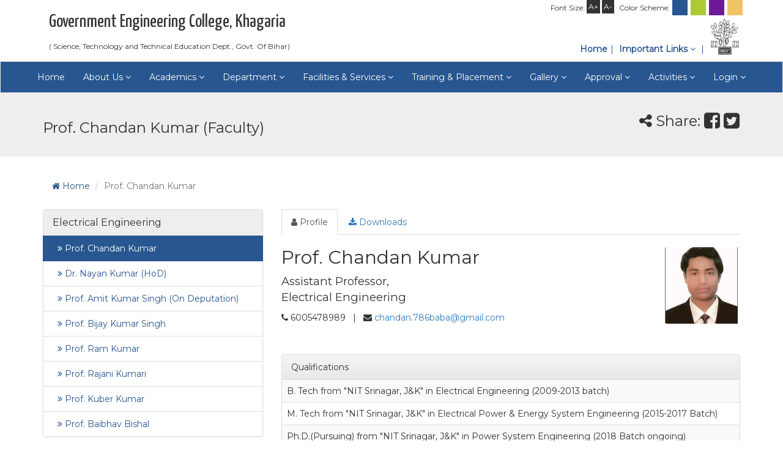

--- FILE ---
content_type: text/html; charset=UTF-8
request_url: https://www.geckhagaria.org.in/faculty/chandan-kumar-2/
body_size: 11860
content:
<!DOCTYPE html>
<html lang="en">
<head>
<base href="https://www.geckhagaria.org.in/wp-content/themes/theme-college/" />
<meta charset="utf-8">
<meta http-equiv="X-UA-Compatible" content="IE=edge">
<meta name="viewport" content="width=device-width, initial-scale=1">
<meta name="author" content="Polytropic Services, Biscoman Patna, website - www.polytropicservices.com">
<!-- The above 3 meta tags *must* come first in the head; any other head content must come *after* these tags -->
<title> &raquo; Prof. Chandan Kumar</title>
<link rel="shortcut icon" href="https://geckhagaria.polytropicservices.co.in/wp-content/uploads/sites/12/2019/06/Khagaria-Logo.jpg" type="image/x-icon" />
<!-- Bootstrap -->
<link href="assets/vendors/bootstrap/dist/css/bootstrap.min.css" rel="stylesheet" />
<link href="assets/vendors/bootstrap/dist/css/bootstrap-theme.css" rel="stylesheet" />
<link href="assets/vendors/font-awesome/css/font-awesome.min.css" rel="stylesheet" />
<link rel="stylesheet" href="https://cdnjs.cloudflare.com/ajax/libs/animate.css/3.5.2/animate.min.css">
<link href="assets/css/editor.css" rel="stylesheet" />
<link href="assets/css/common.css" rel="stylesheet" />
<link id="theme" href="assets/css/theme3.css" rel="stylesheet" />
<link href="assets/vendors/bootstrap-sweetalert/dist/sweetalert.css" rel="stylesheet" />
<link href="assets/vendors/nprogress/nprogress.css" rel="stylesheet" />
<!-- HTML5 shim and Respond.js for IE8 support of HTML5 elements and media queries -->
<!-- WARNING: Respond.js doesn't work if you view the page via file:// -->
<!--[if lt IE 9]>
<script src="https://oss.maxcdn.com/html5shiv/3.7.3/html5shiv.min.js"></script>
<script src="https://oss.maxcdn.com/respond/1.4.2/respond.min.js"></script>
<![endif]-->
<script src="https://ajax.googleapis.com/ajax/libs/webfont/1.6.26/webfont.js"></script>
<script>
WebFont.load({
google: {
families: ['Lato', 'Roboto', 'Montserrat', 'Yanone Kaffeesatz']
}
});
</script>
<style>
body{ font-family: Montserrat; }
*[data-animation]{ opacity: 0; }
.sweet-alert[data-animation]{ opacity: 1; }
*[data-animation].animated{ opacity: 1; }
.logo-right{
color: #333; 
font-weight: 400;  
display: inline-block; 
padding: 5px 0; 
text-decoration: none;
}
#mainLogoImg{ height: 100px; }
.logo-right{ margin-left: 10px; }
#logoTextLine1{display: block; font-size: 32px; padding-top: 10px; margin-bottom: 10px; font-family: 'Yanone Kaffeesatz', sans-serif;}
#logoTextLine2{display: block; font-size: 12px;}
.jumbotron.pageHeader{ padding-top: 24px; padding-bottom: 24px; }
.headerShareBar{ display: none; }
.navbar-wrapper{display:flex; justify-content: center; align-items: center;}
@media(max-width: 767px){
.top-header-menu-wrapper{ height: 50px; }
.logo-left{ width: 25%; }
.logo-right{ width: 70%; font-size: 30px; }
#mainLogoImg { height: auto;}
#logoTextLine1{font-size: 80%; line-height: 1.2em;}
#logoTextLine2{font-size: 30%; margin-top: -10px;}
.list-group.page-menu{ display: none; }
.jumbotron.pageHeader{ padding-top: 0; padding-bottom: 5px; }
.headerShareBar{ display: flex; font-size: 16px; margin-left: 10px; align-items: center; color: #fff;  }
.top-header-menu-wrapper{ height: auto !important; }
.top-header-menu{ position: static; padding-top: 15px; }
.navbar-wrapper{display: block;}
}
</style>
<meta name='robots' content='max-image-preview:large' />
<link rel='dns-prefetch' href='//www.geckhagaria.org.in' />
<link rel="alternate" title="oEmbed (JSON)" type="application/json+oembed" href="https://www.geckhagaria.org.in/wp-json/oembed/1.0/embed?url=https%3A%2F%2Fwww.geckhagaria.org.in%2Ffaculty%2Fchandan-kumar-2%2F" />
<link rel="alternate" title="oEmbed (XML)" type="text/xml+oembed" href="https://www.geckhagaria.org.in/wp-json/oembed/1.0/embed?url=https%3A%2F%2Fwww.geckhagaria.org.in%2Ffaculty%2Fchandan-kumar-2%2F&#038;format=xml" />
<style id='wp-img-auto-sizes-contain-inline-css' type='text/css'>
img:is([sizes=auto i],[sizes^="auto," i]){contain-intrinsic-size:3000px 1500px}
/*# sourceURL=wp-img-auto-sizes-contain-inline-css */
</style>
<style id='wp-block-library-inline-css' type='text/css'>
:root{--wp-block-synced-color:#7a00df;--wp-block-synced-color--rgb:122,0,223;--wp-bound-block-color:var(--wp-block-synced-color);--wp-editor-canvas-background:#ddd;--wp-admin-theme-color:#007cba;--wp-admin-theme-color--rgb:0,124,186;--wp-admin-theme-color-darker-10:#006ba1;--wp-admin-theme-color-darker-10--rgb:0,107,160.5;--wp-admin-theme-color-darker-20:#005a87;--wp-admin-theme-color-darker-20--rgb:0,90,135;--wp-admin-border-width-focus:2px}@media (min-resolution:192dpi){:root{--wp-admin-border-width-focus:1.5px}}.wp-element-button{cursor:pointer}:root .has-very-light-gray-background-color{background-color:#eee}:root .has-very-dark-gray-background-color{background-color:#313131}:root .has-very-light-gray-color{color:#eee}:root .has-very-dark-gray-color{color:#313131}:root .has-vivid-green-cyan-to-vivid-cyan-blue-gradient-background{background:linear-gradient(135deg,#00d084,#0693e3)}:root .has-purple-crush-gradient-background{background:linear-gradient(135deg,#34e2e4,#4721fb 50%,#ab1dfe)}:root .has-hazy-dawn-gradient-background{background:linear-gradient(135deg,#faaca8,#dad0ec)}:root .has-subdued-olive-gradient-background{background:linear-gradient(135deg,#fafae1,#67a671)}:root .has-atomic-cream-gradient-background{background:linear-gradient(135deg,#fdd79a,#004a59)}:root .has-nightshade-gradient-background{background:linear-gradient(135deg,#330968,#31cdcf)}:root .has-midnight-gradient-background{background:linear-gradient(135deg,#020381,#2874fc)}:root{--wp--preset--font-size--normal:16px;--wp--preset--font-size--huge:42px}.has-regular-font-size{font-size:1em}.has-larger-font-size{font-size:2.625em}.has-normal-font-size{font-size:var(--wp--preset--font-size--normal)}.has-huge-font-size{font-size:var(--wp--preset--font-size--huge)}.has-text-align-center{text-align:center}.has-text-align-left{text-align:left}.has-text-align-right{text-align:right}.has-fit-text{white-space:nowrap!important}#end-resizable-editor-section{display:none}.aligncenter{clear:both}.items-justified-left{justify-content:flex-start}.items-justified-center{justify-content:center}.items-justified-right{justify-content:flex-end}.items-justified-space-between{justify-content:space-between}.screen-reader-text{border:0;clip-path:inset(50%);height:1px;margin:-1px;overflow:hidden;padding:0;position:absolute;width:1px;word-wrap:normal!important}.screen-reader-text:focus{background-color:#ddd;clip-path:none;color:#444;display:block;font-size:1em;height:auto;left:5px;line-height:normal;padding:15px 23px 14px;text-decoration:none;top:5px;width:auto;z-index:100000}html :where(.has-border-color){border-style:solid}html :where([style*=border-top-color]){border-top-style:solid}html :where([style*=border-right-color]){border-right-style:solid}html :where([style*=border-bottom-color]){border-bottom-style:solid}html :where([style*=border-left-color]){border-left-style:solid}html :where([style*=border-width]){border-style:solid}html :where([style*=border-top-width]){border-top-style:solid}html :where([style*=border-right-width]){border-right-style:solid}html :where([style*=border-bottom-width]){border-bottom-style:solid}html :where([style*=border-left-width]){border-left-style:solid}html :where(img[class*=wp-image-]){height:auto;max-width:100%}:where(figure){margin:0 0 1em}html :where(.is-position-sticky){--wp-admin--admin-bar--position-offset:var(--wp-admin--admin-bar--height,0px)}@media screen and (max-width:600px){html :where(.is-position-sticky){--wp-admin--admin-bar--position-offset:0px}}
/*# sourceURL=wp-block-library-inline-css */
</style><style id='global-styles-inline-css' type='text/css'>
:root{--wp--preset--aspect-ratio--square: 1;--wp--preset--aspect-ratio--4-3: 4/3;--wp--preset--aspect-ratio--3-4: 3/4;--wp--preset--aspect-ratio--3-2: 3/2;--wp--preset--aspect-ratio--2-3: 2/3;--wp--preset--aspect-ratio--16-9: 16/9;--wp--preset--aspect-ratio--9-16: 9/16;--wp--preset--color--black: #000000;--wp--preset--color--cyan-bluish-gray: #abb8c3;--wp--preset--color--white: #ffffff;--wp--preset--color--pale-pink: #f78da7;--wp--preset--color--vivid-red: #cf2e2e;--wp--preset--color--luminous-vivid-orange: #ff6900;--wp--preset--color--luminous-vivid-amber: #fcb900;--wp--preset--color--light-green-cyan: #7bdcb5;--wp--preset--color--vivid-green-cyan: #00d084;--wp--preset--color--pale-cyan-blue: #8ed1fc;--wp--preset--color--vivid-cyan-blue: #0693e3;--wp--preset--color--vivid-purple: #9b51e0;--wp--preset--gradient--vivid-cyan-blue-to-vivid-purple: linear-gradient(135deg,rgb(6,147,227) 0%,rgb(155,81,224) 100%);--wp--preset--gradient--light-green-cyan-to-vivid-green-cyan: linear-gradient(135deg,rgb(122,220,180) 0%,rgb(0,208,130) 100%);--wp--preset--gradient--luminous-vivid-amber-to-luminous-vivid-orange: linear-gradient(135deg,rgb(252,185,0) 0%,rgb(255,105,0) 100%);--wp--preset--gradient--luminous-vivid-orange-to-vivid-red: linear-gradient(135deg,rgb(255,105,0) 0%,rgb(207,46,46) 100%);--wp--preset--gradient--very-light-gray-to-cyan-bluish-gray: linear-gradient(135deg,rgb(238,238,238) 0%,rgb(169,184,195) 100%);--wp--preset--gradient--cool-to-warm-spectrum: linear-gradient(135deg,rgb(74,234,220) 0%,rgb(151,120,209) 20%,rgb(207,42,186) 40%,rgb(238,44,130) 60%,rgb(251,105,98) 80%,rgb(254,248,76) 100%);--wp--preset--gradient--blush-light-purple: linear-gradient(135deg,rgb(255,206,236) 0%,rgb(152,150,240) 100%);--wp--preset--gradient--blush-bordeaux: linear-gradient(135deg,rgb(254,205,165) 0%,rgb(254,45,45) 50%,rgb(107,0,62) 100%);--wp--preset--gradient--luminous-dusk: linear-gradient(135deg,rgb(255,203,112) 0%,rgb(199,81,192) 50%,rgb(65,88,208) 100%);--wp--preset--gradient--pale-ocean: linear-gradient(135deg,rgb(255,245,203) 0%,rgb(182,227,212) 50%,rgb(51,167,181) 100%);--wp--preset--gradient--electric-grass: linear-gradient(135deg,rgb(202,248,128) 0%,rgb(113,206,126) 100%);--wp--preset--gradient--midnight: linear-gradient(135deg,rgb(2,3,129) 0%,rgb(40,116,252) 100%);--wp--preset--font-size--small: 13px;--wp--preset--font-size--medium: 20px;--wp--preset--font-size--large: 36px;--wp--preset--font-size--x-large: 42px;--wp--preset--spacing--20: 0.44rem;--wp--preset--spacing--30: 0.67rem;--wp--preset--spacing--40: 1rem;--wp--preset--spacing--50: 1.5rem;--wp--preset--spacing--60: 2.25rem;--wp--preset--spacing--70: 3.38rem;--wp--preset--spacing--80: 5.06rem;--wp--preset--shadow--natural: 6px 6px 9px rgba(0, 0, 0, 0.2);--wp--preset--shadow--deep: 12px 12px 50px rgba(0, 0, 0, 0.4);--wp--preset--shadow--sharp: 6px 6px 0px rgba(0, 0, 0, 0.2);--wp--preset--shadow--outlined: 6px 6px 0px -3px rgb(255, 255, 255), 6px 6px rgb(0, 0, 0);--wp--preset--shadow--crisp: 6px 6px 0px rgb(0, 0, 0);}:where(.is-layout-flex){gap: 0.5em;}:where(.is-layout-grid){gap: 0.5em;}body .is-layout-flex{display: flex;}.is-layout-flex{flex-wrap: wrap;align-items: center;}.is-layout-flex > :is(*, div){margin: 0;}body .is-layout-grid{display: grid;}.is-layout-grid > :is(*, div){margin: 0;}:where(.wp-block-columns.is-layout-flex){gap: 2em;}:where(.wp-block-columns.is-layout-grid){gap: 2em;}:where(.wp-block-post-template.is-layout-flex){gap: 1.25em;}:where(.wp-block-post-template.is-layout-grid){gap: 1.25em;}.has-black-color{color: var(--wp--preset--color--black) !important;}.has-cyan-bluish-gray-color{color: var(--wp--preset--color--cyan-bluish-gray) !important;}.has-white-color{color: var(--wp--preset--color--white) !important;}.has-pale-pink-color{color: var(--wp--preset--color--pale-pink) !important;}.has-vivid-red-color{color: var(--wp--preset--color--vivid-red) !important;}.has-luminous-vivid-orange-color{color: var(--wp--preset--color--luminous-vivid-orange) !important;}.has-luminous-vivid-amber-color{color: var(--wp--preset--color--luminous-vivid-amber) !important;}.has-light-green-cyan-color{color: var(--wp--preset--color--light-green-cyan) !important;}.has-vivid-green-cyan-color{color: var(--wp--preset--color--vivid-green-cyan) !important;}.has-pale-cyan-blue-color{color: var(--wp--preset--color--pale-cyan-blue) !important;}.has-vivid-cyan-blue-color{color: var(--wp--preset--color--vivid-cyan-blue) !important;}.has-vivid-purple-color{color: var(--wp--preset--color--vivid-purple) !important;}.has-black-background-color{background-color: var(--wp--preset--color--black) !important;}.has-cyan-bluish-gray-background-color{background-color: var(--wp--preset--color--cyan-bluish-gray) !important;}.has-white-background-color{background-color: var(--wp--preset--color--white) !important;}.has-pale-pink-background-color{background-color: var(--wp--preset--color--pale-pink) !important;}.has-vivid-red-background-color{background-color: var(--wp--preset--color--vivid-red) !important;}.has-luminous-vivid-orange-background-color{background-color: var(--wp--preset--color--luminous-vivid-orange) !important;}.has-luminous-vivid-amber-background-color{background-color: var(--wp--preset--color--luminous-vivid-amber) !important;}.has-light-green-cyan-background-color{background-color: var(--wp--preset--color--light-green-cyan) !important;}.has-vivid-green-cyan-background-color{background-color: var(--wp--preset--color--vivid-green-cyan) !important;}.has-pale-cyan-blue-background-color{background-color: var(--wp--preset--color--pale-cyan-blue) !important;}.has-vivid-cyan-blue-background-color{background-color: var(--wp--preset--color--vivid-cyan-blue) !important;}.has-vivid-purple-background-color{background-color: var(--wp--preset--color--vivid-purple) !important;}.has-black-border-color{border-color: var(--wp--preset--color--black) !important;}.has-cyan-bluish-gray-border-color{border-color: var(--wp--preset--color--cyan-bluish-gray) !important;}.has-white-border-color{border-color: var(--wp--preset--color--white) !important;}.has-pale-pink-border-color{border-color: var(--wp--preset--color--pale-pink) !important;}.has-vivid-red-border-color{border-color: var(--wp--preset--color--vivid-red) !important;}.has-luminous-vivid-orange-border-color{border-color: var(--wp--preset--color--luminous-vivid-orange) !important;}.has-luminous-vivid-amber-border-color{border-color: var(--wp--preset--color--luminous-vivid-amber) !important;}.has-light-green-cyan-border-color{border-color: var(--wp--preset--color--light-green-cyan) !important;}.has-vivid-green-cyan-border-color{border-color: var(--wp--preset--color--vivid-green-cyan) !important;}.has-pale-cyan-blue-border-color{border-color: var(--wp--preset--color--pale-cyan-blue) !important;}.has-vivid-cyan-blue-border-color{border-color: var(--wp--preset--color--vivid-cyan-blue) !important;}.has-vivid-purple-border-color{border-color: var(--wp--preset--color--vivid-purple) !important;}.has-vivid-cyan-blue-to-vivid-purple-gradient-background{background: var(--wp--preset--gradient--vivid-cyan-blue-to-vivid-purple) !important;}.has-light-green-cyan-to-vivid-green-cyan-gradient-background{background: var(--wp--preset--gradient--light-green-cyan-to-vivid-green-cyan) !important;}.has-luminous-vivid-amber-to-luminous-vivid-orange-gradient-background{background: var(--wp--preset--gradient--luminous-vivid-amber-to-luminous-vivid-orange) !important;}.has-luminous-vivid-orange-to-vivid-red-gradient-background{background: var(--wp--preset--gradient--luminous-vivid-orange-to-vivid-red) !important;}.has-very-light-gray-to-cyan-bluish-gray-gradient-background{background: var(--wp--preset--gradient--very-light-gray-to-cyan-bluish-gray) !important;}.has-cool-to-warm-spectrum-gradient-background{background: var(--wp--preset--gradient--cool-to-warm-spectrum) !important;}.has-blush-light-purple-gradient-background{background: var(--wp--preset--gradient--blush-light-purple) !important;}.has-blush-bordeaux-gradient-background{background: var(--wp--preset--gradient--blush-bordeaux) !important;}.has-luminous-dusk-gradient-background{background: var(--wp--preset--gradient--luminous-dusk) !important;}.has-pale-ocean-gradient-background{background: var(--wp--preset--gradient--pale-ocean) !important;}.has-electric-grass-gradient-background{background: var(--wp--preset--gradient--electric-grass) !important;}.has-midnight-gradient-background{background: var(--wp--preset--gradient--midnight) !important;}.has-small-font-size{font-size: var(--wp--preset--font-size--small) !important;}.has-medium-font-size{font-size: var(--wp--preset--font-size--medium) !important;}.has-large-font-size{font-size: var(--wp--preset--font-size--large) !important;}.has-x-large-font-size{font-size: var(--wp--preset--font-size--x-large) !important;}
/*# sourceURL=global-styles-inline-css */
</style>
<style id='classic-theme-styles-inline-css' type='text/css'>
/*! This file is auto-generated */
.wp-block-button__link{color:#fff;background-color:#32373c;border-radius:9999px;box-shadow:none;text-decoration:none;padding:calc(.667em + 2px) calc(1.333em + 2px);font-size:1.125em}.wp-block-file__button{background:#32373c;color:#fff;text-decoration:none}
/*# sourceURL=/wp-includes/css/classic-themes.min.css */
</style>
<link rel='stylesheet' id='tablepress-default-css' href='//www.geckhagaria.org.in/wp-content/cache/www.geckhagaria.org.in/wpfc-minified/g4mmazji/dnln9.css' type='text/css' media='all' />
<link rel="https://api.w.org/" href="https://www.geckhagaria.org.in/wp-json/" /><link rel="EditURI" type="application/rsd+xml" title="RSD" href="https://www.geckhagaria.org.in/xmlrpc.php?rsd" />
<link rel="canonical" href="https://www.geckhagaria.org.in/faculty/chandan-kumar-2/" />
<link rel='shortlink' href='https://www.geckhagaria.org.in/?p=1258' />
<style>
#profileImage{
background-size: cover;
background-repeat: no-repeat;
width: 125px;
height: 125px;
background-position: center;
border-radius: 5px;
float: right;
}
@media (max-width: 760px) {
#profileImage{
margin: 15px;
float: none;
}
}
</style>
</head>
<body class="wp-singular faculty-template-default single single-faculty postid-1258 wp-theme-theme-college">
<header>
<div class="top-header">
<div class="container" style="position: relative;">
<ul class="hidden-xs" style="list-style-type: none; position: absolute; top: -1px; right: 10px; z-index: 50; font-size: 12px;">
<li style="display: inline-block; vertical-align: top; margin-top: 5px;">Font Size:</li>
<li style="display: inline-block; padding: 3px; vertical-align: top; background: #333; color: #fff;">
<span style="font-size: 12px; cursor: pointer;" onclick="doIncreaseBodyFontSize()">A+</span>
</li>
<li style="display: inline-block; padding: 3px; vertical-align: top; background: #333; color: #fff;">
<span style="font-size: 12px; cursor: pointer;" onclick="doDecreaseBodyFontSize()">A-</span>
</li>
<li style="display: inline-block; vertical-align: top; margin-top: 5px; margin-left: 5px;">Color Scheme:</li>
<li style="display: inline-block; padding: 1px;"><span onclick="changeTheme('theme3.css')" style="display: inline-block; width: 25px; height: 25px; cursor: pointer; background-color: #285690;"></span></li>
<li style="display: inline-block; padding: 1px;"><span onclick="changeTheme('default.css')" style="display: inline-block; width: 25px; height: 25px; cursor: pointer; background-color: #adca32;"></span></li>
<li style="display: inline-block; padding: 1px;"><span onclick="changeTheme('theme1.css')" style="display: inline-block; width: 25px; height: 25px; cursor: pointer; background-color: #6E1A98;"></span></li>
<li style="display: inline-block; padding: 1px;"><span onclick="changeTheme('theme2.css')" style="display: inline-block; width: 25px; height: 25px; cursor: pointer; background-color: #F0C463;"></span></li>
</ul>
<div class="row">
<div class="col-sm-7">
<div class="logo-left pull-left">
<img id="mainLogoImg" alt="" src="http://geckhagaria.polytropicservices.co.in/wp-content/uploads/sites/12/2020/01/GEC-Araria-Logo.pdf-2.jpg" class="img-responsive" />
</div>
<a href="https://www.geckhagaria.org.in/" class="logo-right pull-left">
<span id="logoTextLine1" style="font-size:30px;">Government Engineering College, Khagaria</span>
<span id="logoTextLine2" class="pull-left">( Science, Technology and Technical Education Dept., Govt. Of Bihar)</span>
</a>
<div class="clearfix"></div>
</div>
<div class="col-sm-5 text-right">
<div class="top-header-menu-wrapper">
<ul class="top-header-menu">
<li class="hidden-xs"><a href="https://www.geckhagaria.org.in/">Home</a></li>
<li class="dropdown">
<a href="#" class="dropdown-toggle" type="button" data-toggle="dropdown" style="text-decoration: none;">
Important Links <i class="fa fa-angle-down"></i>
</a>
<ul class="dropdown-menu">
<li><a href="#modal-inquiry-form" data-toggle="modal"><i class="fa fa-question-circle-o"></i> Inquiry Form</a></li>
<li><a href="#modalOpenGrievance" data-toggle="modal"><i class="fa fa-bullhorn"></i> Open Grievance</a></li>
<li><a href="#modalTrackGrievance" data-toggle="modal"><i class="fa fa-ticket"></i> Track Grievance</a></li>
<li><a href="#modalFeedback" data-toggle="modal"><i class="fa fa-comment"></i> Feedback</a></li>
</ul>
</li>
<!--
<li class="hidden-xs"><a href="https://www.geckhagaria.org.in/approval/naac/" target="_blank">NAAC</a></li>
<li><a href="https://www.geckhagaria.org.in/approval/aishe/" target="_blank">AISHE</a></li> -->
<li class="hidden-xs" style="border-right: none;"><img alt="" src="assets/img/gov-bih-logo.png" style="max-height: 60px;" /></li>
</ul>
</div>
</div>
</div>
</div>
</div>
<nav class="navbar navbar-default">
<div class="container">
<div class="navbar-header">
<div style="display: flex; justify-content: space-between;">
<div class="headerShareBar">
<span style="display: inline-block; vertical-align: middle;"><i class="fa fa-share-alt"></i> Share:</span>
<a href="https://www.facebook.com/sharer/sharer.php?u=https%3A%2F%2Fwww.geckhagaria.org.in%2Ffaculty%2Fchandan-kumar-2%2F" target="_blank" style="color: #fff; font-size: 30px; margin-left: 10px; vertical-align: middle;"><i class="fa fa-facebook-square"></i></a>
<a href="https://twitter.com/home?status=Prof.+Chandan+Kumar+-+https%3A%2F%2Fwww.geckhagaria.org.in%2Ffaculty%2Fchandan-kumar-2%2F" target="_blank" style="color: #fff; font-size: 30px; margin-left: 10px; vertical-align: middle;"><i class="fa fa-twitter-square"></i> </a>
</div>
<button type="button" class="navbar-toggle collapsed" data-toggle="collapse" data-target="#bs-example-navbar-collapse-1" aria-expanded="false">
<span class="sr-only">Toggle navigation</span>
<span class="icon-bar"></span>
<span class="icon-bar"></span>
<span class="icon-bar"></span>
</button>
</div>
</div>
</div>
<!-- Collect the nav links, forms, and other content for toggling -->
<div class="collapse navbar-collapse" id="bs-example-navbar-collapse-1">
<div class="navbar-wrapper">
<ul class="nav navbar-nav">
<li><a href="http://geckhagaria.polytropicservices.co.in/"><i></i> Home</a></li>
<li class="dropdown">
<a href="#" class="dropdown-toggle" data-toggle="dropdown" role="button" aria-haspopup="true" aria-expanded="false">About Us <span class="fa fa-angle-down"></span></a>
<ul class="dropdown-menu">
<li><a href="http://geckhagaria.polytropicservices.co.in/about-us/history/">History</a></li>
<li><a href="https://www.geckhagaria.org.in/about-us/principal-message/">Principal's Message</a></li>
<li><a href="http://geckhagaria.polytropicservices.co.in/about-us/vision-mission/">Vision & Mission</a></li>
<li><a href="http://geckhagaria.polytropicservices.co.in/about-us/affiliation/">Affiliation</a></li>
<li><a href="http://geckhagaria.polytropicservices.co.in/about-us/allotment-and-surrender-report/">Allotment and Surrender Report</a></li>
<li><a href="http://geckhagaria.polytropicservices.co.in/about-us/visit-us/">Visit Us</a></li>
<li><a href="http://geckhagaria.polytropicservices.co.in/about-us/contact/">Contact Us</a></li>
</ul>
</li>
<li class="dropdown">
<a href="#" class="dropdown-toggle" data-toggle="dropdown" role="button" aria-haspopup="true" aria-expanded="false">Academics <span class="fa fa-angle-down"></span></a>
<ul class="dropdown-menu">
<li><a href="http://geckhagaria.polytropicservices.co.in/academics/admission/">Admission</a></li>
<li><a href="/about-us/administration/">Administration</a></li>
<li><a href="http://geckhagaria.polytropicservices.co.in/academics/academic-regulation/">Academic Regulation</a></li>
<li><a href="http://geckhagaria.polytropicservices.co.in/academics/academic-calendar/">Academic Calendar</a></li>
<li><a href="http://geckhagaria.polytropicservices.co.in/academics/list-of-holidays/">List of Holidays</a></li>
<li><a href="http://geckhagaria.polytropicservices.co.in/academics/attendance/">Attendance</a></li>
<li><a href="http://geckhagaria.polytropicservices.co.in/academics/syllabus/">Syllabus</a></li>
<li><a href="http://geckhagaria.polytropicservices.co.in/academics/disciplinary-rule/">Disciplinary Rule</a></li>
<li><a href="http://geckhagaria.polytropicservices.co.in/academics/anti-ragging/">Anti Ragging</a></li>
<li><a href="https://www.geckhagaria.org.in/academics/faculty-list/">Faculty List</a></li>
<li><a href="http://geckhagaria.polytropicservices.co.in/academics/mom-of-academic-council/">MOM of Academic Council</a></li>
<li><a href="http://geckhagaria.polytropicservices.co.in/academics/notice-from-govt/">Notice from Govt.</a></li>
</ul>
</li>
<li class="dropdown">
<a href="#" class="dropdown-toggle" data-toggle="dropdown" role="button" aria-haspopup="true" aria-expanded="false">Department <span class="fa fa-angle-down"></span></a>
<ul class="dropdown-menu">
<li><a href="https://www.geckhagaria.org.in/department/civil-engineering-2/about-civil-engineering/">Civil Engineering</a></li>
<li><a href="https://www.geckhagaria.org.in/department/computer-engineering-2/about-computer-engineering/">Computer Science & Engineering</a></li>
<li><a href="https://www.geckhagaria.org.in/department/electrical-engineering-2/about-electrical-engineering/">Electrical Engineering</a></li>
<li><a href="https://www.geckhagaria.org.in/department/mechanical-engineering-2/about-mechanical-engineering/">Mechanical Engineering</a></li>
<li><a href="https://www.geckhagaria.org.in/department/applied-science-humanities/about-applied-science-humanities/">Applied Science & Humanities</a></li>
</ul>
</li>
<li class="dropdown">
<a href="#" class="dropdown-toggle" data-toggle="dropdown" role="button" aria-haspopup="true" aria-expanded="false">Facilities & Services <span class="fa fa-angle-down"></span></a>
<ul class="dropdown-menu">
<li><a href="http://geckhagaria.polytropicservices.co.in/facilities-and-services/computer-center/">Computer Center</a></li>
<li><a href="http://geckhagaria.polytropicservices.co.in/facilities-and-services/central-library/">Central Library</a></li>
<li><a href="https://www.geckhagaria.org.in/facilities-and-services/consultancy-services-testing/">Consultancy Services & Testing</a></li>
<li><a href="http://geckhagaria.polytropicservices.co.in/facilities-and-services/hostels/">Hostels</a></li>
<li><a href="http://geckhagaria.polytropicservices.co.in/facilities-and-services/sports-facilities/">Sports Facilities</a></li>
<li><a href="https://www.geckhagaria.org.in/facilities-and-services/online-class-lecture-notes-ppt-video-lectures-branch-and-semester-wise-all-subject/">Online class Lecture , Notes, PPT, Video Lectures : Branch and semester wise all subject.</a></li>
<li><a href="http://geckhagaria.polytropicservices.co.in/facilities-and-services/medical-facilities/">Medical Facilities</a></li>
<li><a href="http://geckhagaria.polytropicservices.co.in/facilities-and-services/guest-house/">Guest House</a></li>
<li><a href="http://geckhagaria.polytropicservices.co.in/facilities-and-services/bank/">Bank</a></li>
<li><a href="http://geckhagaria.polytropicservices.co.in/facilities-and-services/club/">Club</a></li>
<li><a href="http://geckhagaria.polytropicservices.co.in/facilities-and-services/wi-fi/">Wi-Fi</a></li>
</ul>
</li>
<li class="dropdown">
<a href="#" class="dropdown-toggle" data-toggle="dropdown" role="button" aria-haspopup="true" aria-expanded="false">Training & Placement <span class="fa fa-angle-down"></span></a>
<ul class="dropdown-menu">
<li><a href="http://geckhagaria.polytropicservices.co.in/training-and-placement/about-placement/">About Placement</a></li>
<li><a href="http://geckhagaria.polytropicservices.co.in/training-and-placement/placement-brochure/">Placement Brochure</a></li>
<li><a href="http://geckhagaria.polytropicservices.co.in/training-and-placement/placement-list/">Placement List</a></li>
</ul>
</li>
<li class="dropdown">
<a href="#" class="dropdown-toggle" data-toggle="dropdown" role="button" aria-haspopup="true" aria-expanded="false">Gallery <span class="fa fa-angle-down"></span></a>
<ul class="dropdown-menu">
<li><a href="http://geckhagaria.polytropicservices.co.in/gallery/image-galleries/">Image Galleries</a></li>
<li><a href="http://geckhagaria.polytropicservices.co.in/gallery/videos/">Video Galleries</a></li>
<li><a href="http://geckhagaria.polytropicservices.co.in/gallery/media-galleries/">Media Galleries</a></li>
</ul>
</li>
<li class="dropdown">
<a href="#" class="dropdown-toggle" data-toggle="dropdown" role="button" aria-haspopup="true" aria-expanded="false">Approval <span class="fa fa-angle-down"></span></a>
<ul class="dropdown-menu">
<li><a href="http://geckhagaria.polytropicservices.co.in/approval/aicte/">AICTE</a></li>
<li><a href="/approval/bihar-engineering-university-beu/">BEU</a></li>
<li><a href="https://www.geckhagaria.org.in/approval/a-k-u/">A.K.U</a></li>
</ul>
</li>
<li class="dropdown">
<a href="#" class="dropdown-toggle" data-toggle="dropdown" role="button" aria-haspopup="true" aria-expanded="false">Activities <span class="fa fa-angle-down"></span></a>
<ul class="dropdown-menu">
<li><a href="/activities/startup-cell/">Startup Cell</a></li>
<li><a href="/activities/innovation-cell/">Innovation Cell</a></li>
<li><a href="/activities/digital-learning/">Digital Learning</a></li>
<li><a href="/activities/nirf/">NIRF</a></li>
<li><a href="/activities/spoken-tutorial/">Spoken Tutorial</a></li>
</ul>
</li>
<li class="dropdown">
<a href="#" class="dropdown-toggle" data-toggle="dropdown" role="button" aria-haspopup="true" aria-expanded="false">Login <span class="fa fa-angle-down"></span></a>
<ul class="dropdown-menu">
<li><a href="http://geckhagaria.polytropicservices.co.in/admin-panel/login">Admin Panel</a></li>
<li><a href="http://geckhagaria.polytropicservices.co.in/faculty-panel/login">Faculty Login</a></li>
<li><a href="http://geckhagaria.polytropicservices.co.in/student-panel/login">Student Login</a></li>
</ul>
</li>
</ul>
</div>
</div><!-- /.navbar-collapse -->
</nav>
</header>
<!-- Modal: Inquiry Form -->
<div class="modal fade" id="modal-inquiry-form">
<div class="modal-dialog">
<form method="post" onsubmit="return doInquiry(this)">
<input type="hidden" name="action" value="ajaxhandler" />
<input type="hidden" name="xaction" value="postInquiry" />
<div class="modal-content">
<div class="modal-header">
<button class="close" type="button" data-dismiss="modal">&times;</button>
<h4 class="modal-title">Inquiry Form</h4>
<p>If you have any questions, please do ask us by filling the form below.</p>
</div>
<div class="modal-body">
<div class="form-group">
<label class="control-label">Your Name:</label>
<input type="text" name="fullName" class="form-control" required />
</div>
<div class="form-group">
<label class="control-label">Phone Number:</label>
<input type="tel" name="phoneNumber" class="form-control" required />
</div>
<div class="form-group">
<label class="control-label">Email Address:</label>
<input type="email" name="emailAddress" class="form-control" />
</div>
<div class="form-group">
<label class="control-label">Message:</label>
<textarea name="message" class="form-control" style="height: 150px;" required placeholder="Please enter your query here..."></textarea>
</div>
</div>
<div class="modal-footer">
<button type="submit" data-loading-text="<i class='fa fa-cog fa-spin'></i> Please wait..." class="btn btn-success"><i class="fa fa-check"></i> Submit</button>
<button type="button" data-dismiss="modal" class="btn btn-default"><i class="fa fa-times"></i> Cancel</button>
</div>
</div>
</form>
</div>
</div>
<!-- Modal: Open Grievance -->
<div class="modal fade" id="modalOpenGrievance" data-backdrop="static">
<div class="modal-dialog">
<form method="post" onsubmit="doOpenGrievance(this); return false;">
<input type="hidden" name="action" value="ajaxhandler">
<input type="hidden" name="xaction" value="openGrievance">
<div class="modal-content">
<div class="modal-header">
<h4 class="modal-title">
<i class="fa fa-copy"></i> Grievance
</h4>
<p>All fields are mandatory.</p>
</div>
<div class="modal-body">
<div class="row">
<div class="col-sm-6">
<div class="form-group">
<label class="control-label">Full Name:</label>
<input type="text" name="fullName" class="form-control" required>
</div>
</div>
<div class="col-sm-6">
<div class="form-group">
<label class="control-label">Email Address:</label>
<input type="email" name="emailAddress" class="form-control" required>
</div>
</div>
</div>
<div class="row">
<div class="col-sm-6">
<div class="form-group">
<label class="control-label">Mobile Number:</label>
<div class="input-group">
<span class="input-group-addon">+91</span>
<input type="number" name="mobileNumber" class="form-control" required>
</div>
</div>
</div>
<div class="col-sm-6">
<div class="form-group">
<label class="control-label">Category:</label>
<select name="category" class="form-control">
<option value="Student">Student</option>
<option value="Teaching Staff">Teaching Staff</option>
<option value="Non Teaching Staff">Non Teaching Staff</option>
<option value="Others">Others</option>
</select>
</div>
</div>
</div>
<div class="form-group">
<label class="control-label">Subject:</label>
<input type="text" name="subject" class="form-control" required>
</div>
<div class="form-group">
<label class="control-label">Details:</label>
<textarea class="form-control" name="details" style="height: 150px;"></textarea>
</div>
</div>
<div class="modal-footer">
<button type="submit" class="btn btn-success" data-loading-text="<i class='fa fa-cog fa-spin'></i> Please wait...">
<i class="fa fa-check"></i> SUBMIT
</button>
<button type="button" class="btn btn-default" data-dismiss="modal">
<i class="fa fa-times"></i> CANCEL
</button>
</div>
</div>
</form>
</div>
</div>
<!-- Modal: Track Grievance -->
<div class="modal fade" id="modalTrackGrievance" data-backdrop="static">
<div class="modal-dialog">
<form method="post" class="form-horizontal" onsubmit="doTrackGrievance(this); return false;">
<input type="hidden" name="action" value="ajaxhandler">
<input type="hidden" name="xaction" value="trackGrievance">
<div class="modal-content">
<div class="modal-header">
<h4 class="modal-title">
<i class="fa fa-ticket"></i> Track Grievance
</h4>
</div>
<div class="modal-body">
<div class="form-group">
<label class="control-label col-sm-5">Grievance Tracking Number:</label>
<div class="col-sm-7">
<input type="text" name="trackingId" class="form-control" placeholder="Enter 8 Character Tracking Code" required>
</div>
</div>
</div>
<div class="modal-footer">
<button type="submit" class="btn btn-success" data-loading-text="<i class='fa fa-cog fa-spin'></i> Please wait...">
<i class="fa fa-check"></i> SUBMIT
</button>
<button type="button" class="btn btn-default" data-dismiss="modal">
<i class="fa fa-times"></i> CANCEL
</button>
</div>
</div>
</form>
</div>
</div>
<!-- Modal: Feedback Form -->
<div class="modal fade" id="modalFeedback" data-backdrop="static">
<div class="modal-dialog">
<form method="post" class="form-horizontal" onsubmit="doFeedback(this); return false;">
<input type="hidden" name="action" value="ajaxhandler">
<input type="hidden" name="xaction" value="submitFeedback">
<div class="modal-content">
<div class="modal-header">
<h4 class="modal-title">
<i class="fa fa-pencil-square-o"></i> Feedback
</h4>
<p>All fields are mandatory.</p>
</div>
<div class="modal-body">
<div class="form-group">
<label class="control-label col-sm-3">Name:</label>
<div class="col-sm-9">
<input type="text" name="fullName" class="form-control" placeholder="Your Full Name" required>
</div>
</div>
<div class="form-group">
<label class="control-label col-sm-3">Email Address:</label>
<div class="col-sm-9">
<input type="email" name="emailAddress" class="form-control" placeholder="Your working email address" required>
</div>
</div>
<div class="form-group">
<label class="control-label col-sm-3">Mobile Number:</label>
<div class="col-sm-9">
<input type="number" name="mobileNumber" class="form-control" placeholder="Your 10 digits mobile number" required>
</div>
</div>
<div class="form-group">
<label class="control-label col-sm-3">Subject:</label>
<div class="col-sm-9">
<input type="text" name="subject" class="form-control" placeholder="Your are posting feedback for?" required>
</div>
</div>
<div class="form-group">
<label class="control-label col-sm-3">Feedback:</label>
<div class="col-sm-9">
<textarea name="feedback" class="form-control" style="height: 150px;" placeholder="Your Feedback on above subject in details"></textarea>
</div>
</div>
</div>
<div class="modal-footer">
<button type="submit" class="btn btn-success" data-loading-text="<i class='fa fa-cog fa-spin'></i> Please wait...">
<i class="fa fa-check"></i> SUBMIT
</button>
<button type="button" class="btn btn-default" data-dismiss="modal">
<i class="fa fa-times"></i> CANCEL
</button>
</div>
</div>
</form>
</div>
</div>
<div class="jumbotron" style="padding-top: 24px; padding-bottom: 24px;">
<div class="container">
<div class="row">
<div class="col-md-10 col-sm-8">
<h3>Prof. Chandan Kumar (Faculty)</h3>
</div>
<div class="col-md-2 col-sm-4" style="font-size: 24px; line-height: 40px;">
<span style="display: inline-block; line-height: 40px; vertical-align: middle;"><i class="fa fa-share-alt"></i> Share:</span>
<a href="https://www.facebook.com/sharer/sharer.php?u=https%3A%2F%2Fwww.geckhagaria.org.in%2Ffaculty%2Fchandan-kumar-2%2F" target="_blank" style="font-size: 30px; color: #333; vertical-align: middle;"><i class="fa fa-facebook-square"></i></a>
<a href="https://twitter.com/home?status=Prof.+Chandan+Kumar+-+https%3A%2F%2Fwww.geckhagaria.org.in%2Ffaculty%2Fchandan-kumar-2%2F" target="_blank" style="font-size: 30px; color: #333; vertical-align: middle;"><i class="fa fa-twitter-square"></i> </a>
</div>
</div>
</div>
</div>
<div class="container">
<ul class="breadcrumb" style="background: none">
<li><a href="https://www.geckhagaria.org.in/"><i class="fa fa-home"></i> Home</a></li>
<li class="active">Prof. Chandan Kumar</li>
</ul>
<div class="row">
<div class="col-md-4">
<ul class="list-group page-menu">
<li class="list-group-item" style="background: #eee; font-size: 16px;">Electrical Engineering</li>
<li class="list-group-item active">
<a href="https://www.geckhagaria.org.in/faculty/chandan-kumar-2/" style="font-size: 14px;">&nbsp;&nbsp;<i class="fa fa-angle-double-right"></i> Prof. Chandan Kumar</a>
</li>
<li class="list-group-item">
<a href="https://www.geckhagaria.org.in/faculty/dr-nayan-kumar/" style="font-size: 14px;">&nbsp;&nbsp;<i class="fa fa-angle-double-right"></i> Dr. Nayan Kumar (HoD)</a>
</li>
<li class="list-group-item">
<a href="https://www.geckhagaria.org.in/faculty/amit-kumar-singh/" style="font-size: 14px;">&nbsp;&nbsp;<i class="fa fa-angle-double-right"></i> Prof. Amit Kumar Singh (On Deputation)</a>
</li>
<li class="list-group-item">
<a href="https://www.geckhagaria.org.in/faculty/bijay-kumar-singh/" style="font-size: 14px;">&nbsp;&nbsp;<i class="fa fa-angle-double-right"></i> Prof. Bijay Kumar Singh</a>
</li>
<li class="list-group-item">
<a href="https://www.geckhagaria.org.in/faculty/ram-kumar/" style="font-size: 14px;">&nbsp;&nbsp;<i class="fa fa-angle-double-right"></i> Prof. Ram Kumar</a>
</li>
<li class="list-group-item">
<a href="https://www.geckhagaria.org.in/faculty/rajaniti-kumari/" style="font-size: 14px;">&nbsp;&nbsp;<i class="fa fa-angle-double-right"></i> Prof. Rajani Kumari</a>
</li>
<li class="list-group-item">
<a href="https://www.geckhagaria.org.in/faculty/kuber-kumar/" style="font-size: 14px;">&nbsp;&nbsp;<i class="fa fa-angle-double-right"></i> Prof. Kuber Kumar</a>
</li>
<li class="list-group-item">
<a href="https://www.geckhagaria.org.in/faculty/bhaibhav-bishal/" style="font-size: 14px;">&nbsp;&nbsp;<i class="fa fa-angle-double-right"></i> Prof. Baibhav Bishal</a>
</li>
</ul>
</div>
<div class="col-md-8">
<ul class="nav nav-tabs" role="tablist">
<li role="presentation" class="active"><a href="#profile" aria-controls="profile" role="tab" data-toggle="tab"><i class="fa fa-user"></i> Profile</a></li>
<li role="presentation"><a href="#downloads" aria-controls="downloads" role="tab" data-toggle="tab"><i class="fa fa-download"></i> Downloads</a></li>
</ul>
<!-- Tab panes -->
<div class="tab-content">
<div role="tabpanel" class="tab-pane active" id="profile">
<img alt="" id="profileImage" src="[data-uri]"
style="background-image: url(https://www.geckhagaria.org.in/wp-content/uploads/sites/12/2023/08/file_64e5bd732f8cc.jpg);" />
<h2>Prof. Chandan Kumar</h2>
<p style="font-size: 130%;">Assistant Professor,<br /> Electrical Engineering</p>
<p>
<i class="fa fa-phone"></i> 6005478989                        &nbsp; | &nbsp;
<i class="fa fa-envelope"></i> <a href="/cdn-cgi/l/email-protection#ec8f848d82888d82c2dbd4da8e8d8e8dac8b818d8580c28f8381">
<span class="__cf_email__" data-cfemail="3b58535a555f5a55150c030d595a595a7b5c565a525715585456">[email&#160;protected]</span>                        </a>
</p>
<br /><br />
<div class="panel panel-default facultyInfo">
<div class="panel-heading">Qualifications</div>
<table class="table table-striped">
<tbody>
<tr>
<td>B. Tech from "NIT Srinagar, J&K" in Electrical Engineering (2009-2013 batch)</td>
</tr>
<tr>
<td>M. Tech from "NIT Srinagar, J&K" in Electrical Power & Energy System Engineering (2015-2017 Batch)</td>
</tr>
<tr>
<td>Ph.D.(Pursuing) from "NIT Srinagar, J&K" in Power System Engineering (2018 Batch ongoing)</td>
</tr>
</tbody>
</table>
</div>
<div class="panel panel-default facultyInfo">
<div class="panel-heading">Subject Expertise</div>
<table class="table table-striped">
<tbody>
<tr>
<td>Power System</td>
</tr>
<tr>
<td>Control System</td>
</tr>
<tr>
<td>Electrical and Electronics Measurement</td>
</tr>
<tr>
<td>Basic Electrical</td>
</tr>
</tbody>
</table>
</div>
<div class="panel panel-default facultyInfo">
<div class="panel-heading">Area Of Research</div>
<table class="table table-striped">
<tbody>
<tr>
<td>Modelling and Stability analysis of Wind-driven turbine system coupled to power system grid.</td>
</tr>
</tbody>
</table>
</div>
<div class="panel panel-default facultyInfo">
<div class="panel-heading">Professional Experience</div>
<table class="table table-striped">
<tbody>
<tr>
<td>Previously, Assistant Professor from 2017 to 2018 at NIT Srinagar, J&K.</td>
</tr>
</tbody>
</table>
</div>
</div>
<div role="tabpanel" class="tab-pane" id="downloads">
<div style="padding: 15px;">
<div class="text-center"><span class="label label-warning">No Download(s) Available!</span></div>
</div>
</div>
</div>
</div>
</div>
</div>
<div style="box-shadow: 0 5px 5px rgba(0, 0, 0, 0.3); padding-top: 100px;"></div>
		<div class="menuFooter clearfix">
<div class="container">
<div class="row clearfix">
<div class="col-sm-3 col-xs-6">
<ul class="menuLink clearfix">
<li><a href="https://www.geckhagaria.org.in/approval/aicte/aicte-feedback/">AICTE Feedback</a> </li>
<li><a href="https://www.geckhagaria.org.in/about-us/principal-message/">Principal Message</a> </li>
<li><a href="https://www.geckhagaria.org.in/facilities-and-services/consultancy-services-testing/">Consultancy Services & Testing</a> </li>
</ul>
</div><!-- col-sm-3 col-xs-6 -->
<div class="col-sm-3 col-xs-6 borderLeft clearfix">
<ul class="menuLink clearfix">
<li><a href="#">NSS</a></li>
<li><a href="#">Accounts</a></li>
<li><a href="#">Photo Gallery</a></li>
<li><a href="#">Students Activity</a></li>
<li><a href="#">Alumni </a></li>
</ul>
</div><!-- col-sm-3 col-xs-6 -->
<div class="visible-xs"><br /></div>
<div class="col-sm-3 borderLeft clearfix">
<div class="footer-address">
<h5>Location:</h5>
<address>
Government Engineering College Khagaria,<br />AT-Raun, Block-Alauli, Khagaria, <br /> Bihar- 848203							</address>
<a href="/about-us/visit-us/"><span class="place"><i class="fa fa-map-marker"></i>Main Campus</span></a>
</div>
</div><!-- col-sm-3 col-xs-6 -->
<div class="visible-xs"><br /></div>
<div class="col-sm-3 borderLeft clearfix">
<div class="socialArea clearfix">
<h5>Find us on:</h5>
<ul class="list-inline ">
<li><a target="_blank" href="https://twitter.com/"><i class="fa fa-twitter"></i></a></li>
<li><a target="_blank" href="https://www.facebook.com/"><i class="fa fa-facebook"></i></a></li>
<li><a target="_blank" href="https://plus.google.com/"><i class="fa fa-google-plus"></i></a></li>
</ul>
</div><!-- social -->
<div class="contactNo clearfix">
<h5><i class="fa fa-mobile-phone"></i> Call us on:</h5>
<h5> 06244291606</h5>
<h5><i class="fa fa-envelope"></i> Email us on:</h5>
<h5><a href="/cdn-cgi/l/email-protection" class="__cf_email__" data-cfemail="690e0c0a0201080e081b00085b595850290e04080005470a0604">[email&#160;protected]</a><br><a href="/cdn-cgi/l/email-protection" class="__cf_email__" data-cfemail="d7b6b4b6b3b2babeb497b0b2b4bcbfb6b0b6a5beb6f9b8a5b0f9beb9">[email&#160;protected]</a><br><a href="/cdn-cgi/l/email-protection" class="__cf_email__" data-cfemail="c5b1b5a685a2a0a6aeada4a2a4b7aca4ebaab7a2ebacab">[email&#160;protected]</a></h5>
</div><!-- contactNo -->
</div><!-- col-sm-3 col-xs-6 -->
</div><!-- row clearfix -->
</div><!-- container -->
</div><!-- menuFooter -->
<div class="footer clearfix" style="background-color: #333; color: #fff; padding: 15px 0;">
<div class="container" >
<div class="row clearfix">
<div class="col-sm-5 copyRight">
© Copyright 2024 GEC  Khagaria					</div><!-- col-sm-6 col-xs-12 -->
<div class="col-sm-2 col-xs-12 text-center">
<div id="text-visitors" style="font-size:16px;">
VISITORS: 0877570                        </div>
</div>
<div class="col-sm-5 col-xs-12 privacy_policy">
<a href="/about-us/contact/" style="color: #fff;">Contact us</a>
| <a href="/about-us/privacy-policies/" style="color: #fff;">Privacy Policy</a>
</div><!-- col-sm-6 col-xs-12 -->
</div><!-- row clearfix -->
</div><!-- container -->
<div class="container">
<div class="text-center">
<span style="font-size: 11px; color: #666;">
Designed and Developed by <strong><a href="https://www.polytropicservices.com" style="color: #777;" target="_blank">Polytropic Services </a></strong>
</span>
</div>
</div>
</div><!-- footer -->
</div>
<script data-cfasync="false" src="/cdn-cgi/scripts/5c5dd728/cloudflare-static/email-decode.min.js"></script><script src="https://cdnjs.cloudflare.com/ajax/libs/jquery/1.12.4/jquery.min.js" integrity="sha256-ZosEbRLbNQzLpnKIkEdrPv7lOy9C27hHQ+Xp8a4MxAQ=" crossorigin="anonymous"></script>
<script src="assets/vendors/bootstrap/dist/js/bootstrap.min.js"></script>
<script src="assets/vendors/waypoints/lib/jquery.waypoints.min.js"></script>
<script src="assets/vendors/bootstrap-sweetalert/dist/sweetalert.min.js"></script>
<script src="assets/vendors/nprogress/nprogress.js"></script>
<script>
$(document).ready(function(){
$('#homePageSlider').on('slid.bs.carousel', function ( event ) {
var slide = event.relatedTarget;
var slideInfoAnimation = $(slide).find('.slideInfo').attr('data-animation');
$(slide).find('.slideInfo').addClass('animated ' + slideInfoAnimation);
});
$('.linkBox > a').on('mouseenter', function(){
var elem = $(this).find('span.content > span.contentWrapper');
$(elem).addClass('animated ' + $(elem).attr('data-hover-animation'));
});
$('.linkBox > a').on('mouseleave', function(){
var elem = $(this).find('span.content > span.contentWrapper');
$(elem).removeClass('animated ' + $(elem).attr('data-hover-animation'));
});
//element animation
$('*[data-animation]').each( function() {
var osElement = $(this),
osAnimationClass = osElement.attr('data-animation'),
osAnimationDelay = osElement.attr('data-animation-delay');
osAnimationRepeat = osElement.attr('data-animation-repeat');
if(osAnimationClass == "") return;
osElement.css({
'-webkit-animation-delay':              osAnimationDelay,
'-moz-animation-delay':                 osAnimationDelay,
'animation-delay':                      osAnimationDelay,
'-webkit-animation-iteration-count' :   osAnimationRepeat,
'animation-iteration-count':            osAnimationRepeat
});
osElement.waypoint(function() {
osElement.addClass('animated').addClass(osAnimationClass);
},{
triggerOnce: true,
offset: '85%'
});
});
});
</script>
<script type="speculationrules">
{"prefetch":[{"source":"document","where":{"and":[{"href_matches":"/*"},{"not":{"href_matches":["/wp-*.php","/wp-admin/*","/wp-content/uploads/sites/12/*","/wp-content/*","/wp-content/plugins/*","/wp-content/themes/theme-college/*","/*\\?(.+)"]}},{"not":{"selector_matches":"a[rel~=\"nofollow\"]"}},{"not":{"selector_matches":".no-prefetch, .no-prefetch a"}}]},"eagerness":"conservative"}]}
</script>
<script src="assets/vendors/jquery.cookie/jquery.cookie.js"></script>
<script src="assets/vendors/waypoints/lib/shortcuts/sticky.min.js"></script>
<script>
$(document).ready(function(){
new Waypoint.Sticky({
element: $('.navbar.navbar-default')[0]
});
$('#modal-inquiry-form').on('hidden.bs.modal', function(){
$.cookie('hide-inquiry-form', '1', {path: '/'});
});
$('body').attr('data-current-font-size', '14');
$('#modalTrackGrievance').on('hidden.bs.modal', function(){
if($('#modalGrievanceStatus').length > 0) {
$('#modalGrievanceStatus').modal('show');
}
});
});
function changeTheme(theme){
$('#theme').attr('href', 'assets/css/' + theme + '?yahslL8xgkXqUfutE@5');
$.cookie('selected-theme', theme, {path: '/', expires: 30});
}
function doInquiry(form){
$(form).find('button[type="submit"]').button('loading');
$.post(
'https://www.geckhagaria.org.in/wp-admin/admin-ajax.php',
$(form).serialize(),
function(d){
if(d.error){
swal('Alert!', d.errorMessage, 'error');
}else if(d.success){
swal('Inquiry Submitted!', 'Thanks for contacting us.', 'success');
$('#modal-inquiry-form').modal('hide');
}
},
'json'
).always(function(){
$(form).find('button[type="submit"]').button('reset');
});
return false;
}
function doIncreaseBodyFontSize(){
var currentFontSize = parseInt($('body').attr('data-current-font-size'));
if(currentFontSize < 20) {
currentFontSize += 2;
$('body').attr('data-current-font-size', currentFontSize);
$('body').css('font-size', currentFontSize + 'px');
}
}
function doDecreaseBodyFontSize(){
var currentFontSize = parseInt($('body').attr('data-current-font-size'));
if(currentFontSize > 10) {
currentFontSize -= 2;
$('body').attr('data-current-font-size', currentFontSize);
$('body').css('font-size', currentFontSize + 'px');
}
}
function doOpenGrievance(form){
if(!confirm('Are you sure to submit this grievance?')) return;
$(form).find('button[type="submit"]').button('loading');
$.post(
'https://www.geckhagaria.org.in/wp-admin/admin-ajax.php',
$(form).serialize(),
function(d){
if(d.error){
alert(d.errorMessage);
}else if(d.success){
alert('Your grivenace has been successfully submitted.');
alert('Grievance Tracking Id: #' + d.gId + "\nPlease save this tracking id for further reference.");
$('#modalOpenGrievance').modal('hide');
$(form).get(0).reset();
}
},
'json'
).always(function () {
$(form).find('button[type="submit"]').button('reset');
});
}
function doFeedback(form){
if(!confirm('Are you sure to submit this feedback?')) return;
$(form).find('button[type="submit"]').button('loading');
$.post(
'https://www.geckhagaria.org.in/wp-admin/admin-ajax.php',
$(form).serialize(),
function(d){
if(d.error){
alert(d.errorMessage);
}else if(d.success){
alert('Your feedback has been successfully submitted.');
$('#modalFeedback').modal('hide');
$(form).get(0).reset();
}
},
'json'
).always(function () {
$(form).find('button[type="submit"]').button('reset');
});
}
function doTrackGrievance(form){
$(form).find('button[type="submit"]').button('loading');
$.get(
'https://www.geckhagaria.org.in/wp-admin/admin-ajax.php',
$(form).serialize(),
function(html){
$('body').append(html);
$('#modalTrackGrievance').modal('hide');
}
).always(function(){
$(form).find('button[type="submit"]').button('reset');
});
}
</script>
<script defer src="https://static.cloudflareinsights.com/beacon.min.js/vcd15cbe7772f49c399c6a5babf22c1241717689176015" integrity="sha512-ZpsOmlRQV6y907TI0dKBHq9Md29nnaEIPlkf84rnaERnq6zvWvPUqr2ft8M1aS28oN72PdrCzSjY4U6VaAw1EQ==" data-cf-beacon='{"version":"2024.11.0","token":"e93d864fdaa14a67b3ea549c1bed8c9a","r":1,"server_timing":{"name":{"cfCacheStatus":true,"cfEdge":true,"cfExtPri":true,"cfL4":true,"cfOrigin":true,"cfSpeedBrain":true},"location_startswith":null}}' crossorigin="anonymous"></script>
</body>
</html><!-- WP Fastest Cache file was created in 0.118 seconds, on December 14, 2025 @ 8:16 pm --><!-- via php -->

--- FILE ---
content_type: text/css
request_url: https://www.geckhagaria.org.in/wp-content/themes/theme-college/assets/css/editor.css
body_size: 451
content:
/**************************************
******* Wordpress Editor style ********
**************************************/

cite {
    border-bottom: 0;
}

abbr[title] {
    border-bottom: 1px dotted;
}

address {
    font-style: italic;
    margin: 0 0 24px;
}

del {
    color: #333;
}

ins {
    background: #fff9c0;
    border: none;
    color: #333;
    text-decoration: none;
}

sub,
sup {
    font-size: 75%;
    line-height: 0;
    position: relative;
    vertical-align: baseline;
}

sup {
    top: -0.5em;
}

sub {
    bottom: -0.25em;
}

/**
 * 5.0 Alignment
 * ----------------------------------------------------------------------------
 */

.alignleft {
    float: left;
    margin: 5px 20px 5px 0;
}

.alignright {
    float: right;
    margin: 5px 0 5px 20px;
}

.aligncenter {
    display: block;
    margin: 5px auto;
}

img.alignnone {
    margin: 5px 0;
}


/**
 * 6.0 Tables
 * ----------------------------------------------------------------------------
 */

table {
    border-bottom: 1px solid #ededed;
    border-collapse: collapse;
    border-spacing: 0;
    font-size: 14px;
    line-height: 2;
    margin: 0 0 20px;
    width: 100%;
}

caption,
th,
td {
    font-weight: normal;
    text-align: left;
}

caption {
    font-size: 16px;
    margin: 20px 0;
}

th {
    font-weight: bold;
    text-transform: uppercase;
}

td {
    border-top: 1px solid #ededed;
    padding: 6px 10px 6px 0;
}


/**
 * 7.0 Images
 * ----------------------------------------------------------------------------
 */

img {
    height: auto;
    max-width: 100%;
    vertical-align: middle;
}

.wp-caption {
    background: transparent;
    border: none;
    margin: 0;
    padding: 0;
    text-align: left;
}

.wp-caption.alignleft {
    margin: 5px 10px 5px 0;
}

.wp-caption.alignright {
    margin: 5px 0 5px 10px;
}

.wp-caption-dt {
    margin: 0;
}

.wp-caption .wp-caption-text,
.wp-caption-dd {
    color: #220e10;
    font-size: 18px;
    font-style: italic;
    font-weight: 300;
    line-height: 1.5;
    margin-bottom: 24px;
    padding: 0;
}

.mceTemp + ul,
.mceTemp + ol  {
    list-style-position: inside;
}


/**
 * 9.0 RTL
 * ----------------------------------------------------------------------------
 */

html .mceContentBody.rtl {
    direction: rtl;
    unicode-bidi: embed;
}

.rtl ol,
.rtl ul {
    padding: 0 40px 0 0;
}

.rtl .wp-caption,
.rtl tr th {
    text-align: right;
}

.rtl td {
    padding: 6px 0 6px 10px;
    text-align: right;
}

.rtl blockquote blockquote {
    margin-left: 0;
    margin-right: 24px;
}

.rtl.post-format-audio:before,
.rtl.post-format-status:before,
.rtl.post-format-status > p:first-child:before {
    background: none;
    content: none;
}


--- FILE ---
content_type: text/css
request_url: https://www.geckhagaria.org.in/wp-content/themes/theme-college/assets/css/common.css
body_size: -183
content:
.faculty-title{
    font-size: 150%;
}
.box-profile-info{
    line-height: 175%;
}
.box-profile-link > a{
    height: 125px;
    width: 100%;
}
.box-profile-image > img{
    background-size: cover;
    background-repeat: no-repeat;
    width: 125px;
    height: 125px;
    background-position: center;
    border-radius: 5px;
}
@media(max-width: 760px){
    .box-profile-image > img,
    .box-profile-image > div{
        margin: auto;
    }
    .box-profile-link > a{
        height: auto;
    }
}